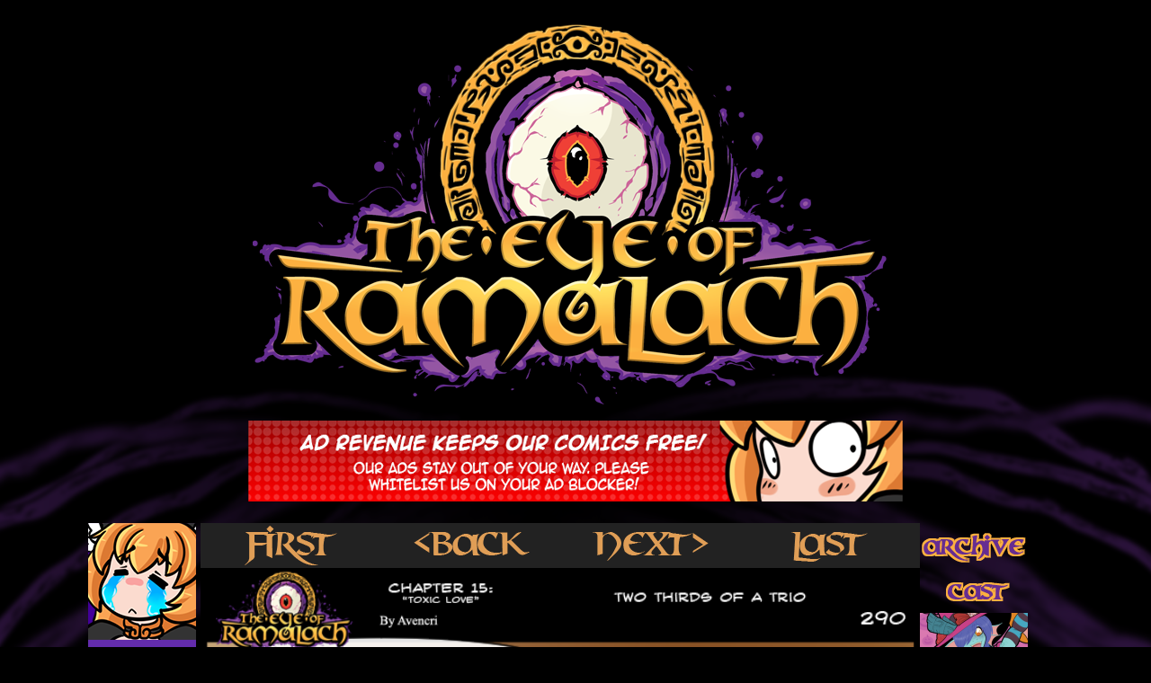

--- FILE ---
content_type: text/html; charset=UTF-8
request_url: https://theeye.kemono.cafe/comic/two-thirds-of-a-trio/
body_size: 6522
content:
  <!DOCTYPE html>
  <html lang="en-US" class="no-js">

  <head>
          <title>The Eye of Ramalach | A Furry Webcomic by Avencri</title>
      <meta name="description" content="Historian Ronald Rudentof has spent his entire life trying to escape his father's shadow. But while attempting to solve the last mystery his father left behind, Ron's life was changed forever. Now permanently bonded to an ancient demigod named Ramalach that has taken residence inside his forehead, Ron finds himself trapped between forces determined to either destroy Ramalach, or use him for their own sinister purposes.">
      <meta name="keywords" content="webcomic list, webcomic, webcomics, art, anime, traditional, traditional art, kemono, kemono cafe, furry, furry art, furry comic, furry comic community, furry comics, furry webcomic, furry webcomic community, furry webcomics, manga, action, comedy, humor, drama, Avencri, the eye, the eye of ramalach">
      <!-- Global site tag (gtag.js) - Google Analytics -->
      <script async src="https://www.googletagmanager.com/gtag/js?id=G-47VMHNV5J6"></script>
      <script>
        window.dataLayer = window.dataLayer || [];
        function gtag(){dataLayer.push(arguments);}
        gtag('js', new Date());

        gtag('config', 'G-47VMHNV5J6');
      </script>
        <!-- Pinterest Tag -->
    <script>
    !function(e){if(!window.pintrk){window.pintrk = function () {
    window.pintrk.queue.push(Array.prototype.slice.call(arguments))};var
      n=window.pintrk;n.queue=[],n.version="3.0";var
      t=document.createElement("script");t.async=!0,t.src=e;var
      r=document.getElementsByTagName("script")[0];
      r.parentNode.insertBefore(t,r)}}("https://s.pinimg.com/ct/core.js");
    pintrk('load', '2613846191251', {em: '<user_email_address>'});
    pintrk('page');
    </script>
    <noscript>
    <img height="1" width="1" style="display:none;" alt=""
      src="https://ct.pinterest.com/v3/?event=init&tid=2613846191251&pd[em]=<hashed_email_address>&noscript=1" />
    </noscript>
    <!-- end Pinterest Tag -->
    <meta charset="UTF-8">
    <meta name="viewport" content="width=device-width, initial-scale=1">
    <meta name="p:domain_verify" content="a98b66571218a24e706bc7e200e08b55"/>
    <link href="https://fonts.googleapis.com/css?family=Lato:400,700|Roboto+Slab:400,500,700" rel="stylesheet">
    <link rel="profile" href="http://gmpg.org/xfn/11">
        <script>(function(html){html.className = html.className.replace(/\bno-js\b/,'js')})(document.documentElement);</script>
<title>Two Thirds Of A Trio &#8211; The Eye of Ramalach</title>
<meta name='robots' content='max-image-preview:large' />
<link rel='dns-prefetch' href='//fonts.googleapis.com' />
<link rel="alternate" type="application/rss+xml" title="The Eye of Ramalach &raquo; Feed" href="https://theeye.kemono.cafe/feed/" />
<link rel="alternate" title="oEmbed (JSON)" type="application/json+oembed" href="https://theeye.kemono.cafe/wp-json/oembed/1.0/embed?url=https%3A%2F%2Ftheeye.kemono.cafe%2Fcomic%2Ftwo-thirds-of-a-trio%2F" />
<link rel="alternate" title="oEmbed (XML)" type="text/xml+oembed" href="https://theeye.kemono.cafe/wp-json/oembed/1.0/embed?url=https%3A%2F%2Ftheeye.kemono.cafe%2Fcomic%2Ftwo-thirds-of-a-trio%2F&#038;format=xml" />
<style id='wp-img-auto-sizes-contain-inline-css' type='text/css'>
img:is([sizes=auto i],[sizes^="auto," i]){contain-intrinsic-size:3000px 1500px}
/*# sourceURL=wp-img-auto-sizes-contain-inline-css */
</style>
<style id='wp-emoji-styles-inline-css' type='text/css'>

	img.wp-smiley, img.emoji {
		display: inline !important;
		border: none !important;
		box-shadow: none !important;
		height: 1em !important;
		width: 1em !important;
		margin: 0 0.07em !important;
		vertical-align: -0.1em !important;
		background: none !important;
		padding: 0 !important;
	}
/*# sourceURL=wp-emoji-styles-inline-css */
</style>
<style id='wp-block-library-inline-css' type='text/css'>
:root{--wp-block-synced-color:#7a00df;--wp-block-synced-color--rgb:122,0,223;--wp-bound-block-color:var(--wp-block-synced-color);--wp-editor-canvas-background:#ddd;--wp-admin-theme-color:#007cba;--wp-admin-theme-color--rgb:0,124,186;--wp-admin-theme-color-darker-10:#006ba1;--wp-admin-theme-color-darker-10--rgb:0,107,160.5;--wp-admin-theme-color-darker-20:#005a87;--wp-admin-theme-color-darker-20--rgb:0,90,135;--wp-admin-border-width-focus:2px}@media (min-resolution:192dpi){:root{--wp-admin-border-width-focus:1.5px}}.wp-element-button{cursor:pointer}:root .has-very-light-gray-background-color{background-color:#eee}:root .has-very-dark-gray-background-color{background-color:#313131}:root .has-very-light-gray-color{color:#eee}:root .has-very-dark-gray-color{color:#313131}:root .has-vivid-green-cyan-to-vivid-cyan-blue-gradient-background{background:linear-gradient(135deg,#00d084,#0693e3)}:root .has-purple-crush-gradient-background{background:linear-gradient(135deg,#34e2e4,#4721fb 50%,#ab1dfe)}:root .has-hazy-dawn-gradient-background{background:linear-gradient(135deg,#faaca8,#dad0ec)}:root .has-subdued-olive-gradient-background{background:linear-gradient(135deg,#fafae1,#67a671)}:root .has-atomic-cream-gradient-background{background:linear-gradient(135deg,#fdd79a,#004a59)}:root .has-nightshade-gradient-background{background:linear-gradient(135deg,#330968,#31cdcf)}:root .has-midnight-gradient-background{background:linear-gradient(135deg,#020381,#2874fc)}:root{--wp--preset--font-size--normal:16px;--wp--preset--font-size--huge:42px}.has-regular-font-size{font-size:1em}.has-larger-font-size{font-size:2.625em}.has-normal-font-size{font-size:var(--wp--preset--font-size--normal)}.has-huge-font-size{font-size:var(--wp--preset--font-size--huge)}.has-text-align-center{text-align:center}.has-text-align-left{text-align:left}.has-text-align-right{text-align:right}.has-fit-text{white-space:nowrap!important}#end-resizable-editor-section{display:none}.aligncenter{clear:both}.items-justified-left{justify-content:flex-start}.items-justified-center{justify-content:center}.items-justified-right{justify-content:flex-end}.items-justified-space-between{justify-content:space-between}.screen-reader-text{border:0;clip-path:inset(50%);height:1px;margin:-1px;overflow:hidden;padding:0;position:absolute;width:1px;word-wrap:normal!important}.screen-reader-text:focus{background-color:#ddd;clip-path:none;color:#444;display:block;font-size:1em;height:auto;left:5px;line-height:normal;padding:15px 23px 14px;text-decoration:none;top:5px;width:auto;z-index:100000}html :where(.has-border-color){border-style:solid}html :where([style*=border-top-color]){border-top-style:solid}html :where([style*=border-right-color]){border-right-style:solid}html :where([style*=border-bottom-color]){border-bottom-style:solid}html :where([style*=border-left-color]){border-left-style:solid}html :where([style*=border-width]){border-style:solid}html :where([style*=border-top-width]){border-top-style:solid}html :where([style*=border-right-width]){border-right-style:solid}html :where([style*=border-bottom-width]){border-bottom-style:solid}html :where([style*=border-left-width]){border-left-style:solid}html :where(img[class*=wp-image-]){height:auto;max-width:100%}:where(figure){margin:0 0 1em}html :where(.is-position-sticky){--wp-admin--admin-bar--position-offset:var(--wp-admin--admin-bar--height,0px)}@media screen and (max-width:600px){html :where(.is-position-sticky){--wp-admin--admin-bar--position-offset:0px}}

/*# sourceURL=wp-block-library-inline-css */
</style>
<style id='classic-theme-styles-inline-css' type='text/css'>
/*! This file is auto-generated */
.wp-block-button__link{color:#fff;background-color:#32373c;border-radius:9999px;box-shadow:none;text-decoration:none;padding:calc(.667em + 2px) calc(1.333em + 2px);font-size:1.125em}.wp-block-file__button{background:#32373c;color:#fff;text-decoration:none}
/*# sourceURL=/wp-includes/css/classic-themes.min.css */
</style>
<link rel='stylesheet' id='escapade-fonts-css' href='https://fonts.googleapis.com/css?family=Merriweather%3A400%2C700%2C900%2C400italic%2C700italic%2C900italic%7CMontserrat%3A400%2C700%7CInconsolata%3A400&#038;subset=latin%2Clatin-ext' type='text/css' media='all' />
<link rel='stylesheet' id='escapade-style-css' href='https://theeye.kemono.cafe/wp-content/themes/kc-escapade/style.css?ver=6.9' type='text/css' media='all' />
<link rel='stylesheet' id='escapade-webpack-main-css-css' href='https://theeye.kemono.cafe/wp-content/themes/kc-escapade/dist/main.css?ver=20160816' type='text/css' media='all' />
<link rel='stylesheet' id='theeye-webpack-main-css-css' href='https://theeye.kemono.cafe/wp-content/themes/kc-escapade/dist/theeye.css?ver=20160816' type='text/css' media='all' />
<script type="text/javascript" src="https://theeye.kemono.cafe/wp-includes/js/jquery/jquery.min.js?ver=3.7.1" id="jquery-core-js"></script>
<script type="text/javascript" src="https://theeye.kemono.cafe/wp-includes/js/jquery/jquery-migrate.min.js?ver=3.4.1" id="jquery-migrate-js"></script>
<script type="text/javascript" src="https://theeye.kemono.cafe/wp-content/themes/kc-escapade/dist/main.js?ver=1" id="escapade-webpack-bundle-js-js"></script>
<script type="text/javascript" src="https://theeye.kemono.cafe/wp-content/themes/kc-escapade/dist/theeye.js?ver=1" id="theeye-webpack-bundle-js-js"></script>
<link rel="https://api.w.org/" href="https://theeye.kemono.cafe/wp-json/" /><link rel="EditURI" type="application/rsd+xml" title="RSD" href="https://theeye.kemono.cafe/xmlrpc.php?rsd" />
<meta name="generator" content="WordPress 6.9" />
<link rel="canonical" href="https://theeye.kemono.cafe/comic/two-thirds-of-a-trio/" />
<link rel='shortlink' href='https://theeye.kemono.cafe/?p=731' />
<meta name="Comic-Easel" content="1.15" />
<meta name="Referrer" content="" />
<meta property="og:image" content="https://theeye.kemono.cafe/wp-content/uploads/sites/11/2022/09/final290-508x1024.png" />
<link rel="icon" href="https://theeye.kemono.cafe/wp-content/uploads/sites/11/2024/10/cropped-LogoMiniEye-32x32.png" sizes="32x32" />
<link rel="icon" href="https://theeye.kemono.cafe/wp-content/uploads/sites/11/2024/10/cropped-LogoMiniEye-192x192.png" sizes="192x192" />
<link rel="apple-touch-icon" href="https://theeye.kemono.cafe/wp-content/uploads/sites/11/2024/10/cropped-LogoMiniEye-180x180.png" />
<meta name="msapplication-TileImage" content="https://theeye.kemono.cafe/wp-content/uploads/sites/11/2024/10/cropped-LogoMiniEye-270x270.png" />
  </head>
  <body class="wp-singular comic-template-default single single-comic postid-731 wp-theme-kc-escapade story-toxic-love">
    
    
    <div id="page" class="site">

      <header id="masthead" class="site-header" role="banner">
        <div class="site-header-main">

          <div class="logo">
            <a href="https://theeye.kemono.cafe/" rel="home">
            </a>
          </div>
          <div class="top-bar">
            <div class="h-ab-container">
              <img class="h-ab-banner" src="https://kemono.cafe/wp-content/uploads/2024/09/Banner02_728.png" />
              <div class="advertisement">
                <script type="text/javascript" src="https://www.comicad.net/r/6Bcj0095JF/"></script>
              </div>
            </div>
          </div>
        </div>
      </header>

      <div id="content" class="site-content">

<div id="primary" class="content-area">
	<main id="main" class="site-main" role="main">
		
<article id="post-731" class="post-731 comic type-comic status-publish has-post-thumbnail hentry chapters-toxic-love">
	<header class="entry-header">
		<h1 class="entry-title">Two Thirds Of A Trio</h1>	</header><!-- .entry-header -->

  <section class="content">
    <div class="left-sidebar">
      
<div class="left-sidebar-content">
  <div class="skyscraper">
    <div class="v-ab-container">
      <img class="v-ab-banner" src="https://kemono.cafe/wp-content/uploads/2024/08/Banner03.png" />
      <div class="advert">
        <script type="text/javascript" src="https://www.comicad.net/r/i97cj7JFDd/"></script>
      </div>
    </div>
  </div>
  </div>
    </div>
    <div id="primary" class="comic">
      			<div id="comic-wrap" class="comic-id-731">
				<div id="comic-head">
						<table id="comic-nav-wrapper">
		<tr class="comic-nav-container">
			<td class="comic-nav"><a href="https://theeye.kemono.cafe/comic/theeye-page01/" class="comic-nav-base comic-nav-first">&lsaquo;&lsaquo; First</a></td>
			<td class="comic-nav"><a href="https://theeye.kemono.cafe/comic/daily-lives-of-the-lovers/" class="comic-nav-base comic-nav-previous">&lsaquo; Prev</a></td>
	<td class="comic-nav"><a href="https://theeye.kemono.cafe/comic/ben-the-fuckboy/" class="comic-nav-base comic-nav-next">Next &rsaquo;</a></td>
	<td class="comic-nav"><a href="https://theeye.kemono.cafe/comic/boy-toy/" class="comic-nav-base comic-nav-last">Last &rsaquo;&rsaquo;</a></td>
		</tr>
 
	</table>
					</div>
								<div class="comic-table">	
										<div id="comic">
						<a href="https://theeye.kemono.cafe/comic/ben-the-fuckboy/" alt="Two Thirds Of A Trio" title="Two Thirds Of A Trio" ><img src="https://theeye.kemono.cafe/wp-content/uploads/sites/11/2022/09/final290.png" alt="Two Thirds Of A Trio" title="Two Thirds Of A Trio"   /></a>					</div>
									</div>				
								<div id="comic-foot">
						<table id="comic-nav-wrapper">
		<tr class="comic-nav-container">
			<td class="comic-nav"><a href="https://theeye.kemono.cafe/comic/theeye-page01/" class="comic-nav-base comic-nav-first">&lsaquo;&lsaquo; First</a></td>
			<td class="comic-nav"><a href="https://theeye.kemono.cafe/comic/daily-lives-of-the-lovers/" class="comic-nav-base comic-nav-previous">&lsaquo; Prev</a></td>
	<td class="comic-nav"><a href="https://theeye.kemono.cafe/comic/ben-the-fuckboy/" class="comic-nav-base comic-nav-next">Next &rsaquo;</a></td>
	<td class="comic-nav"><a href="https://theeye.kemono.cafe/comic/boy-toy/" class="comic-nav-base comic-nav-last">Last &rsaquo;&rsaquo;</a></td>
		</tr>
 
	</table>
					</div>
				<div class="clear"></div>
			</div>
		      <div class="post-content">
        <header>
          <span class="author">
            avencrieggmaster          </span>
          <span class="date">
            September 19, 2022          </span>
        </header>
        <p>Hello Everyone!</p>
<p>Been really busy lately, took some commissions to pay for a corgi puppy and i have been taking care of her and training. Maggy is adorable and i am really looking forward to training her properly in the future!</p>
<p>The <a href="https://ringtailcafe.com/product/mayte-standee/">Mayte acrylic standee</a>  is still available at <a href="https://ringtailcafe.com/">Ringtail Cafe!</a></p>
      </div>
    </div>
    <div class="right-sidebar">
      
<div class="wrapper">
  <div>
    <!-- Primary Navigation -->
        <nav id="site-navigation" class="main-navigation" role="navigation" aria-label="Primary Menu">

      <div class="menu-primary-navigation-container"><ul id="menu-primary-navigation" class="primary-menu"><li id="menu-item-11" class="menu-item menu-item-type-post_type menu-item-object-page menu-item-11"><a href="https://theeye.kemono.cafe/archive/">Archive</a></li>
<li id="menu-item-12" class="menu-item menu-item-type-post_type menu-item-object-page menu-item-12"><a href="https://theeye.kemono.cafe/cast/">Cast</a></li>
<li id="menu-item-13" class="menu-item menu-item-type-custom menu-item-object-custom menu-item-13"><a href="https://www.patreon.com/avencri">Support Us</a></li>
</ul></div>    </nav>
            <div>
      <ul class="buttons">
        <li class="patreon">
          <a href="https://www.patreon.com/avencri">Patreon</a>
        </li>
        <li class="ko-fi">
          <a href="https://ko-fi.com/Avencri">Ko-Fi</a>
        </li>
        <li class="picarto">
          <a href="https://picarto.tv/avencri">Picarto</a>
        </li>
        <li class="fur-affinity">
          <a href="https://www.furaffinity.net/user/avencri/">Fur Affinity</a>
        </li>
        <li class="deviant-art">
          <a href="https://www.deviantart.com/avencri">DeviantArt</a>
        </li>
        <li class="bluesky">
          <a href="https://bsky.app/profile/avencri.bsky.social">Bluesky</a>
        </li>
        <li class="instagram">
          <a href="https://www.instagram.com/avencri_eggmaster/">Insagram</a>
        </li>
        <li class="twitter">
          <a href="https://twitter.com/avencri">Twitter</a>
        </li>
        <li class="fandom">
          <a href="https://the-eye-of-ramalach.fandom.com/wiki/The_Eye_of_Ramalach_Wiki">Fandom</a>
        </li>
      </ul>
      <div class="kc-side-banner">
        <a href="https://kemono.cafe/"></a>
      </div>
      <ul class="partners">
        <li>
          <a href="https://www.topwebcomics.com/vote/7985"><img src="https://kemono.cafe/wp-content/uploads/2025/11/TWC_140_x_50_Banner.png" alt="Vote for The Eye of Ramalach on TopWebComics" /></a>
        </li>
        <li>
          <a href="https://mylifewithfel.com"><img src="https://kemono.cafe/wp-content/uploads/2020/01/link_trade_mlwf-1.png" alt="Visit My Life With Fel" /></a>
        </li>
        <li>
          <a href="https://www.wukrii.com/"><img src="https://kemono.cafe/wp-content/uploads/2020/01/link_trade_wuk-1.png" alt="Visit Wukrii" /></a>
        </li>
        <li>
          <a href="https://studiokhimera.com/uberquest/"><img src="https://kemono.cafe/wp-content/uploads/2020/01/link_trade_uber-1.png" alt="Visit UberQuest" /></a>
        </li>
        <li>
          <a href="http://vreakerz.angrykitten.nl/"><img src="https://kemono.cafe/wp-content/uploads/2021/12/vreakerz.png" alt="Visit Vreakerz" /></a>
        </li>
      </ul>
    </div>

  </div>
    </div>
  </section>

  <div class="bottom-bar">
    
<div class="cards">
  <div class="advertisement">
    <script type="text/javascript" src="https://www.comicad.net/r/a2C5651bHA/"></script>
  </div>
</div>
  </div>

  
  <section class="cross-promotion">
    <a class="spotlight" href="https://www.patreon.com/avencri"></a>
    <a class="spotlight" href="https://picarto.tv/avencri"></a>
    <a class="spotlight" href="https://tots.kemono.cafe"></a>
  </section>

<section class="carousel">
  <div class="control previous_slot"></div>
  <div class="siema">
    <div class="comic_slot slot_0">
      <a href="https://imew.kemono.cafe/"></a>
    </div>
    <div class="comic_slot slot_1">
      <a href="https://paprika.kemono.cafe/"></a>
    </div>
    <div class="comic_slot slot_2">
      <a href="https://rascals.kemono.cafe/"></a>
    </div>
    <div class="comic_slot slot_3">
      <a href="https://theeye.kemono.cafe/"></a>
    </div>
    <div class="comic_slot slot_4">
      <a href="https://laslindas.kemono.cafe/"></a>
    </div>
    <div class="comic_slot slot_5">
      <a href="https://knighthood.kemono.cafe/"></a>
    </div>
    <div class="comic_slot slot_6">
      <a href="https://addictivescience.kemono.cafe/"></a>
    </div>
    <div class="comic_slot slot_7">
      <a href="https://kemono.cafe/katboxinn/"></a>
    </div>
    <div class="comic_slot slot_8">
      <a href="https://bethellium.kemono.cafe/"></a>
    </div>
    <div class="comic_slot slot_9">
      <a href="https://knuckle-up.kemono.cafe/"></a>
    </div>
    <div class="comic_slot slot_10">
      <a href="https://kemono.cafe/category/story/"></a>
    </div>
    <div class="comic_slot slot_11">
      <a href="https://ultrarosa.kemono.cafe/"></a>
    </div>
    <div class="comic_slot slot_12">
      <a href="https://caughtinorbit.kemono.cafe/"></a>
    </div>
    <div class="comic_slot slot_13">
      <a href="https://huxcyn.kemono.cafe/"></a>
    </div>
    <div class="comic_slot slot_14">
      <a href="https://wildlynormal.kemono.cafe/"></a>
    </div>
    <div class="comic_slot slot_15">
      <a href="https://addictivemagic.kemono.cafe/"></a>
    </div>
    <div class="comic_slot slot_16">
      <a href="https://bubblegum.kemono.cafe/"></a>
    </div>
    <div class="comic_slot slot_17">
      <a href="https://spiritanimal.kemono.cafe/"></a>
    </div>
    <div class="comic_slot slot_0">
      <a href="https://imew.kemono.cafe/"></a>
    </div>
    <div class="comic_slot slot_1">
      <a href="https://paprika.kemono.cafe/"></a>
    </div>
    <div class="comic_slot slot_2">
      <a href="https://rascals.kemono.cafe/"></a>
    </div>
    <div class="comic_slot slot_3">
      <a href="https://theeye.kemono.cafe/"></a>
    </div>
    <div class="comic_slot slot_4">
      <a href="https://laslindas.kemono.cafe/"></a>
    </div>
    <div class="comic_slot slot_5">
      <a href="https://knighthood.kemono.cafe/"></a>
    </div>
    <div class="comic_slot slot_6">
      <a href="https://addictivescience.kemono.cafe/"></a>
    </div>
    <div class="comic_slot slot_7">
      <a href="https://kemono.cafe/katboxinn/"></a>
    </div>
    <div class="comic_slot slot_8">
      <a href="https://bethellium.kemono.cafe/"></a>
    </div>
    <div class="comic_slot slot_9">
      <a href="https://knuckle-up.kemono.cafe/"></a>
    </div>
    <div class="comic_slot slot_10">
      <a href="https://kemono.cafe/category/story/"></a>
    </div>
    <div class="comic_slot slot_11">
      <a href="https://ultrarosa.kemono.cafe/"></a>
    </div>
    <div class="comic_slot slot_12">
      <a href="https://caughtinorbit.kemono.cafe/"></a>
    </div>
    <div class="comic_slot slot_13">
      <a href="https://huxcyn.kemono.cafe/"></a>
    </div>
    <div class="comic_slot slot_14">
      <a href="https://wildlynormal.kemono.cafe/"></a>
    </div>
    <div class="comic_slot slot_15">
      <a href="https://addictivemagic.kemono.cafe/"></a>
    </div>
    <div class="comic_slot slot_16">
      <a href="https://bubblegum.kemono.cafe/"></a>
    </div>
    <div class="comic_slot slot_17">
      <a href="https://spiritanimal.kemono.cafe/"></a>
    </div>
    <div class="comic_slot slot_0">
      <a href="https://imew.kemono.cafe/"></a>
    </div>
    <div class="comic_slot slot_1">
      <a href="https://paprika.kemono.cafe/"></a>
    </div>
    <div class="comic_slot slot_2">
      <a href="https://rascals.kemono.cafe/"></a>
    </div>
    <div class="comic_slot slot_3">
      <a href="https://theeye.kemono.cafe/"></a>
    </div>
    <div class="comic_slot slot_4">
      <a href="https://laslindas.kemono.cafe/"></a>
    </div>
    <div class="comic_slot slot_5">
      <a href="https://knighthood.kemono.cafe/"></a>
    </div>
    <div class="comic_slot slot_6">
      <a href="https://addictivescience.kemono.cafe/"></a>
    </div>
    <div class="comic_slot slot_7">
      <a href="https://kemono.cafe/katboxinn/"></a>
    </div>
    <div class="comic_slot slot_8">
      <a href="https://bethellium.kemono.cafe/"></a>
    </div>
    <div class="comic_slot slot_9">
      <a href="https://knuckle-up.kemono.cafe/"></a>
    </div>
    <div class="comic_slot slot_10">
      <a href="https://kemono.cafe/category/story/"></a>
    </div>
    <div class="comic_slot slot_11">
      <a href="https://ultrarosa.kemono.cafe/"></a>
    </div>
    <div class="comic_slot slot_12">
      <a href="https://caughtinorbit.kemono.cafe/"></a>
    </div>
    <div class="comic_slot slot_13">
      <a href="https://huxcyn.kemono.cafe/"></a>
    </div>
    <div class="comic_slot slot_14">
      <a href="https://wildlynormal.kemono.cafe/"></a>
    </div>
    <div class="comic_slot slot_15">
      <a href="https://addictivemagic.kemono.cafe/"></a>
    </div>
    <div class="comic_slot slot_16">
      <a href="https://bubblegum.kemono.cafe/"></a>
    </div>
    <div class="comic_slot slot_17">
      <a href="https://spiritanimal.kemono.cafe/"></a>
    </div>
  </div>
  <div class="control next_slot"></div>
</section>

<section class="comic_list">
  <div class="comic_list_wrapper">
    <h2>Other KC Comics</h2>
    <a href="https://paprika.kemono.cafe" class="comic_list_item slot_1">
      <div class="thumbnail"></div>
      <span>Paprika</span>
    </a>
    <a href="https://cb.kemono.cafe" class="comic_list_item slot_2">
      <div class="thumbnail"></div>
      <span>Caribbean Blue</span>
    </a>
    <a href="https://pmp.kemono.cafe/" class="comic_list_item slot_3">
      <div class="thumbnail"></div>
      <span>Practice Makes Perfect</span>
    </a>
    <a href="https://rascals.kemono.cafe" class="comic_list_item slot_4">
      <div class="thumbnail"></div>
      <span>Rascals</span>
    </a>
    <a href="https://theeye.kemono.cafe" class="comic_list_item slot_5">
      <div class="thumbnail"></div>
      <span>The Eye of Ramalach</span>
    </a>
    <a href="https://laslindas.kemono.cafe" class="comic_list_item slot_6">
      <div class="thumbnail"></div>
      <span>Las Lindas</span>
    </a>
    <a href="https://knighthood.kemono.cafe" class="comic_list_item slot_7">
      <div class="thumbnail"></div>
      <span>Knighthood</span>
    </a>
    <a href="https://addictivescience.kemono.cafe" class="comic_list_item slot_8">
      <div class="thumbnail"></div>
      <span>Addictive Science</span>
    </a>
    <a href="https://tots.kemono.cafe" class="comic_list_item slot_9">
      <div class="thumbnail"></div>
      <span>Tina of the South</span>
    </a>
    <a href="https://knuckle-up.kemono.cafe/" class="comic_list_item slot_11">
      <div class="thumbnail"></div>
      <span>Knuckle Up</span>
    </a>
    <a href="https://kemono.cafe/category/story/" class="comic_list_item slot_12">
      <div class="thumbnail"></div>
      <span>Kemono Cafe Stories</span>
    </a>
    <a href="https://kemono.cafe/katboxinn/" class="comic_list_item slot_13">
      <div class="thumbnail"></div>
      <span>Katbox Inn</span>
    </a>
    <a href="https://bethellium.kemono.cafe/" class="comic_list_item slot_14">
      <div class="thumbnail"></div>
      <span>Bethellium</span>
    </a>
    <a href="https://ultrarosa.kemono.cafe/" class="comic_list_item slot_16">
      <div class="thumbnail"></div>
      <span>Ultra Rosa</span>
    </a>
    <a href="https://caughtinorbit.kemono.cafe/" class="comic_list_item slot_17">
      <div class="thumbnail"></div>
      <span>Caught in Orbit</span>
    </a>
    <a href="https://huxcyn.kemono.cafe/" class="comic_list_item slot_18">
      <div class="thumbnail"></div>
      <span>The Chronicles of Huxcyn</span>
    </a>
    <a href="https://wildlynormal.kemono.cafe/" class="comic_list_item slot_19">
      <div class="thumbnail"></div>
      <span>Wildly Normal</span>
    </a>
    <a href="https://addictivemagic.kemono.cafe/" class="comic_list_item slot_20">
      <div class="thumbnail"></div>
      <span>Addictive Magic</span>
    </a>
    <a href="https://bubblegum.kemono.cafe/" class="comic_list_item slot_21">
      <div class="thumbnail"></div>
      <span>Bubblegum</span>
    </a>
    <a href="https://spiritanimal.kemono.cafe/" class="comic_list_item slot_22">
      <div class="thumbnail"></div>
      <span>Spirit Animal</span>
    </a>
  </div>
</section>

</article><!-- #post-## -->
	</main>
</div>

  </div><!-- .site-content -->

        <footer id="colophon" class="site-footer" role="contentinfo">
        <span>The Eye of Ramalach &#169;2025 Avencri. All rights reserved.</span>
      </footer>
  </div><!-- .site -->

</body>
</html>
<!--
Performance optimized by Redis Object Cache. Learn more: https://wprediscache.com

Retrieved 824 objects (155 KB) from Redis using Predis (v2.4.0).
-->

<!-- Dynamic page generated in 0.131 seconds. -->
<!-- Cached page generated by WP-Super-Cache on 2026-01-23 17:16:01 -->

<!-- super cache -->

--- FILE ---
content_type: text/css
request_url: https://theeye.kemono.cafe/wp-content/themes/kc-escapade/dist/theeye.css?ver=20160816
body_size: 733
content:
.cast-page .box:before{border:20px solid #54306c}.cast-page .ronald{background-color:#2e143f;box-shadow:5px 5px 5px 0 #000}.cast-page .ronald .image{background-image:url(https://kemono.cafe/wp-content/uploads/2020/01/theeye_cast_ronald.png);background-repeat:no-repeat}.cast-page .ben{background-color:#2e143f;box-shadow:5px 5px 5px 0 #000}.cast-page .ben .image{background-image:url(https://kemono.cafe/wp-content/uploads/2020/04/ben_cast.png);background-repeat:no-repeat}.cast-page .alex{background-color:#2e143f;box-shadow:5px 5px 5px 0 #000}.cast-page .alex .image{background-image:url(https://kemono.cafe/wp-content/uploads/2020/04/alex_cast.png);background-repeat:no-repeat}.cast-page .mayte{background-color:#2e143f;box-shadow:5px 5px 5px 0 #000}.cast-page .mayte .image{background-image:url(https://kemono.cafe/wp-content/uploads/2020/04/mayte_cast.png);background-repeat:no-repeat}.cast-page .marianne{background-color:#2e143f;box-shadow:5px 5px 5px 0 #000}.cast-page .marianne .image{background-image:url(https://kemono.cafe/wp-content/uploads/2020/04/mari_cast.png);background-repeat:no-repeat}.cast-page .ramalach{background-color:#2e143f;box-shadow:5px 5px 5px 0 #000}.cast-page .ramalach .image{background-image:url(https://kemono.cafe/wp-content/uploads/2020/04/ram_cast.png);background-repeat:no-repeat}.cast-page .fio{background-color:#2e143f;box-shadow:5px 5px 5px 0 #000}.cast-page .fio .image{background-image:url(https://kemono.cafe/wp-content/uploads/2020/04/fio_cast.png);background-repeat:no-repeat}.cast-page .wallace{background-color:#2e143f;box-shadow:5px 5px 5px 0 #000}.cast-page .wallace .image{background-image:url(https://kemono.cafe/wp-content/uploads/2020/04/wallace_cast.png);background-repeat:no-repeat}.cast-page .jane{background-color:#2e143f;box-shadow:5px 5px 5px 0 #000}.cast-page .jane .image{background-image:url(https://kemono.cafe/wp-content/uploads/2020/04/jane_cast.png);background-repeat:no-repeat}.cast-page .gretta{background-color:#2e143f;box-shadow:5px 5px 5px 0 #000}.cast-page .gretta .image{background-image:url(https://kemono.cafe/wp-content/uploads/2020/04/gretta_cast.png);background-repeat:no-repeat}.cast-page .velia{background-color:#2e143f;box-shadow:5px 5px 5px 0 #000}.cast-page .velia .image{background-image:url(https://kemono.cafe/wp-content/uploads/2020/04/velia_cast.png);background-repeat:no-repeat}.cast-page .pierre{background-color:#2e143f;box-shadow:5px 5px 5px 0 #000}.cast-page .pierre .image{background-image:url(https://kemono.cafe/wp-content/uploads/2020/04/pierre_cast.png);background-repeat:no-repeat}.cast-page .virginia{background-color:#2e143f;box-shadow:5px 5px 5px 0 #000}.cast-page .virginia .image{background-image:url(https://kemono.cafe/wp-content/uploads/2020/04/ginny_cast.png);background-repeat:no-repeat}table#comic-nav-wrapper{background-color:#222}table#comic-nav-wrapper .comic-nav-first{background-image:url(https://kemono.cafe/wp-content/uploads/2020/01/theeye_comic_nav_first.png)}table#comic-nav-wrapper .comic-nav-previous{background-image:url(https://kemono.cafe/wp-content/uploads/2020/01/theeye_comic_nav_previous.png)}table#comic-nav-wrapper .comic-nav-next{background-image:url(https://kemono.cafe/wp-content/uploads/2020/01/theeye_comic_nav_next.png)}table#comic-nav-wrapper .comic-nav-last{background-image:url(https://kemono.cafe/wp-content/uploads/2020/01/theeye_comic_nav_last.png)}.content{margin-top:.5em}footer.site-footer{color:#fafafa}.logo a{background-image:url(https://kemono.cafe/wp-content/uploads/2020/01/theeye_comic_logo.png)}@media(max-width:991px){.site-header-main .main-navigation ul li a{color:#fafafa!important}}@media(min-width:992px){.logo a{height:452px!important;width:728px!important}}#site-navigation ul#menu-primary-navigation .menu-item:first-child a{background-image:url(https://kemono.cafe/wp-content/uploads/2022/01/teor_archive.png)}#site-navigation ul#menu-primary-navigation .menu-item:nth-child(2) a{background-image:url(https://kemono.cafe/wp-content/uploads/2022/01/teor_cast.png)}#site-navigation ul#menu-primary-navigation .menu-item:nth-child(3) a{background-image:url(https://kemono.cafe/wp-content/uploads/2022/01/teor_patreon.png)}body{background-attachment:fixed;background-color:#000;background-image:url(https://kemono.cafe/wp-content/uploads/2020/01/theeye_background.png);background-position:top;background-repeat:no-repeat;color:#fafafa}.cross-promotion a{background-image:url(https://kemono.cafe/wp-content/uploads/2020/01/theeye_spotlight_banner_2.png)}.cross-promotion a:first-child{background-image:url(https://kemono.cafe/wp-content/uploads/2020/01/theeye_spotlight_banner_1.png)}.cross-promotion a:last-child{background-image:url(https://kemono.cafe/wp-content/uploads/2020/01/theeye_spotlight_banner_3.png)}
